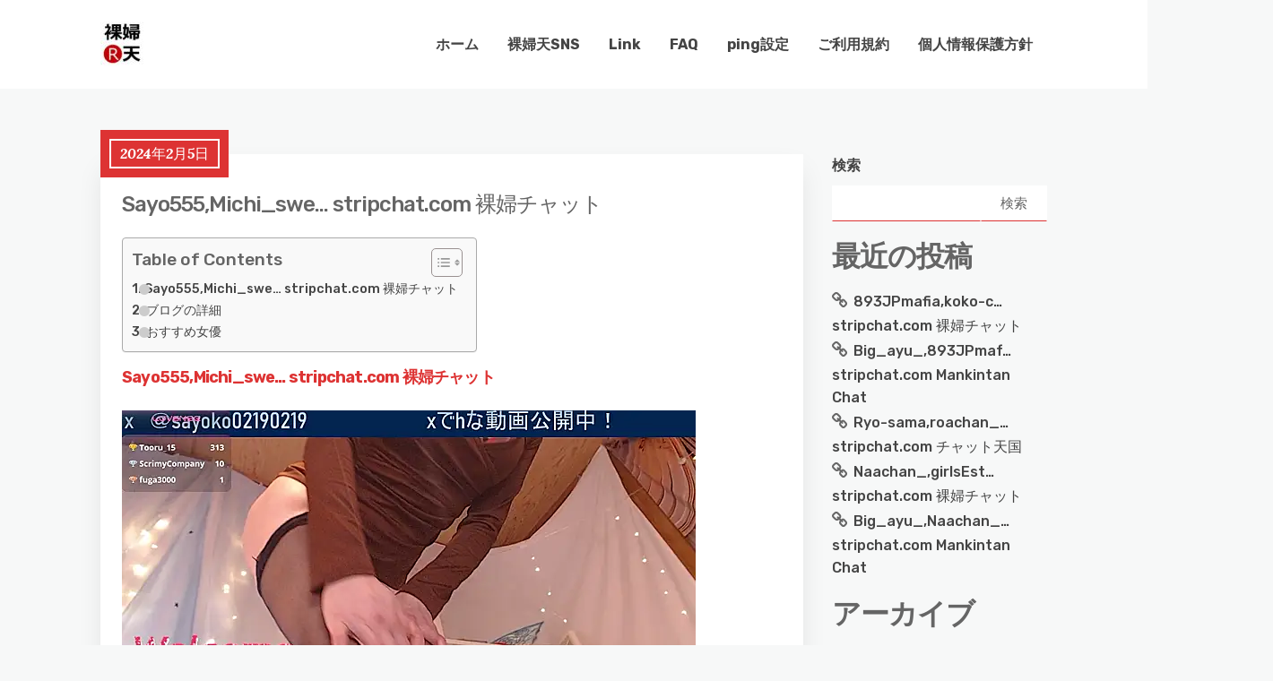

--- FILE ---
content_type: text/html; charset=UTF-8
request_url: https://www.rafuten.com/sayo555michi_swe-stripchat-com-%E8%A3%B8%E5%A9%A6%E3%83%81%E3%83%A3%E3%83%83%E3%83%88/
body_size: 15382
content:
<!DOCTYPE html>
<html dir="ltr" lang="ja" prefix="og: https://ogp.me/ns#">
	<head>
		<meta charset="UTF-8" />

		<!-- Mobile Specific Data -->
		<meta name="viewport" content="width=device-width, initial-scale=1.0">
		<meta http-equiv="X-UA-Compatible" content="ie=edge">
		<title>Sayo555,Michi_swe… stripchat.com 裸婦チャット - 裸婦天一番</title>

		<!-- All in One SEO 4.9.3 - aioseo.com -->
	<meta name="description" content="The post Sayo555,Michi_swe… stripchat.com first appeared on 裸婦チャット." />
	<meta name="robots" content="max-image-preview:large" />
	<meta name="author" content="admin"/>
	<link rel="canonical" href="https://www.rafuten.com/sayo555michi_swe-stripchat-com-%e8%a3%b8%e5%a9%a6%e3%83%81%e3%83%a3%e3%83%83%e3%83%88/" />
	<meta name="generator" content="All in One SEO (AIOSEO) 4.9.3" />

		<!-- Google tag (gtag.js) -->
<script async src="https://www.googletagmanager.com/gtag/js?id=G-J5G7K7RHVW"></script>
<script>
window.dataLayer = window.dataLayer || [];
function gtag(){dataLayer.push(arguments);}
gtag('js', new Date());
gtag('config', 'G-J5G7K7RHVW');
</script>
		<meta property="og:locale" content="ja_JP" />
		<meta property="og:site_name" content="裸婦天一番 - 裸婦な天国" />
		<meta property="og:type" content="article" />
		<meta property="og:title" content="Sayo555,Michi_swe… stripchat.com 裸婦チャット - 裸婦天一番" />
		<meta property="og:description" content="The post Sayo555,Michi_swe… stripchat.com first appeared on 裸婦チャット." />
		<meta property="og:url" content="https://www.rafuten.com/sayo555michi_swe-stripchat-com-%e8%a3%b8%e5%a9%a6%e3%83%81%e3%83%a3%e3%83%83%e3%83%88/" />
		<meta property="og:image" content="https://www.rafuten.com/wp-content/uploads/2023/02/rafuten_logo80x80-e1675733624972.jpg" />
		<meta property="og:image:secure_url" content="https://www.rafuten.com/wp-content/uploads/2023/02/rafuten_logo80x80-e1675733624972.jpg" />
		<meta property="article:published_time" content="2024-02-06T01:03:06+00:00" />
		<meta property="article:modified_time" content="2024-02-06T01:03:06+00:00" />
		<meta name="twitter:card" content="summary_large_image" />
		<meta name="twitter:title" content="Sayo555,Michi_swe… stripchat.com 裸婦チャット - 裸婦天一番" />
		<meta name="twitter:description" content="The post Sayo555,Michi_swe… stripchat.com first appeared on 裸婦チャット." />
		<meta name="twitter:image" content="https://www.rafuten.com/wp-content/uploads/2023/02/rafuten_logo80x80-e1675733624972.jpg" />
		<script type="application/ld+json" class="aioseo-schema">
			{"@context":"https:\/\/schema.org","@graph":[{"@type":"BlogPosting","@id":"https:\/\/www.rafuten.com\/sayo555michi_swe-stripchat-com-%e8%a3%b8%e5%a9%a6%e3%83%81%e3%83%a3%e3%83%83%e3%83%88\/#blogposting","name":"Sayo555,Michi_swe\u2026 stripchat.com \u88f8\u5a66\u30c1\u30e3\u30c3\u30c8 - \u88f8\u5a66\u5929\u4e00\u756a","headline":"Sayo555,Michi_swe\u2026 stripchat.com \u88f8\u5a66\u30c1\u30e3\u30c3\u30c8","author":{"@id":"https:\/\/www.rafuten.com\/author\/admin\/#author"},"publisher":{"@id":"https:\/\/www.rafuten.com\/#organization"},"image":{"@type":"ImageObject","url":"\/\/img.rafuten.com\/stripchat1\/10749\/107491706.jpg","@id":"https:\/\/www.rafuten.com\/sayo555michi_swe-stripchat-com-%e8%a3%b8%e5%a9%a6%e3%83%81%e3%83%a3%e3%83%83%e3%83%88\/#articleImage"},"datePublished":"2024-02-05T17:03:06-08:00","dateModified":"2024-02-05T17:03:06-08:00","inLanguage":"ja","mainEntityOfPage":{"@id":"https:\/\/www.rafuten.com\/sayo555michi_swe-stripchat-com-%e8%a3%b8%e5%a9%a6%e3%83%81%e3%83%a3%e3%83%83%e3%83%88\/#webpage"},"isPartOf":{"@id":"https:\/\/www.rafuten.com\/sayo555michi_swe-stripchat-com-%e8%a3%b8%e5%a9%a6%e3%83%81%e3%83%a3%e3%83%83%e3%83%88\/#webpage"},"articleSection":"\u30a8\u30ed\u30b0, \u88f8\u5a66\u30c1\u30e3\u30c3\u30c8"},{"@type":"BreadcrumbList","@id":"https:\/\/www.rafuten.com\/sayo555michi_swe-stripchat-com-%e8%a3%b8%e5%a9%a6%e3%83%81%e3%83%a3%e3%83%83%e3%83%88\/#breadcrumblist","itemListElement":[{"@type":"ListItem","@id":"https:\/\/www.rafuten.com#listItem","position":1,"name":"\u5bb6","item":"https:\/\/www.rafuten.com","nextItem":{"@type":"ListItem","@id":"https:\/\/www.rafuten.com\/category\/%e3%82%a8%e3%83%ad%e3%82%b0\/#listItem","name":"\u30a8\u30ed\u30b0"}},{"@type":"ListItem","@id":"https:\/\/www.rafuten.com\/category\/%e3%82%a8%e3%83%ad%e3%82%b0\/#listItem","position":2,"name":"\u30a8\u30ed\u30b0","item":"https:\/\/www.rafuten.com\/category\/%e3%82%a8%e3%83%ad%e3%82%b0\/","nextItem":{"@type":"ListItem","@id":"https:\/\/www.rafuten.com\/sayo555michi_swe-stripchat-com-%e8%a3%b8%e5%a9%a6%e3%83%81%e3%83%a3%e3%83%83%e3%83%88\/#listItem","name":"Sayo555,Michi_swe\u2026 stripchat.com \u88f8\u5a66\u30c1\u30e3\u30c3\u30c8"},"previousItem":{"@type":"ListItem","@id":"https:\/\/www.rafuten.com#listItem","name":"\u5bb6"}},{"@type":"ListItem","@id":"https:\/\/www.rafuten.com\/sayo555michi_swe-stripchat-com-%e8%a3%b8%e5%a9%a6%e3%83%81%e3%83%a3%e3%83%83%e3%83%88\/#listItem","position":3,"name":"Sayo555,Michi_swe\u2026 stripchat.com \u88f8\u5a66\u30c1\u30e3\u30c3\u30c8","previousItem":{"@type":"ListItem","@id":"https:\/\/www.rafuten.com\/category\/%e3%82%a8%e3%83%ad%e3%82%b0\/#listItem","name":"\u30a8\u30ed\u30b0"}}]},{"@type":"Organization","@id":"https:\/\/www.rafuten.com\/#organization","name":"\u88f8\u5a66\u5929\u4e00\u756a","description":"\u88f8\u5a66\u306a\u5929\u56fd","url":"https:\/\/www.rafuten.com\/","logo":{"@type":"ImageObject","url":"https:\/\/www.rafuten.com\/wp-content\/uploads\/2023\/02\/rafuten_logo80x80-e1675733624972.jpg","@id":"https:\/\/www.rafuten.com\/sayo555michi_swe-stripchat-com-%e8%a3%b8%e5%a9%a6%e3%83%81%e3%83%a3%e3%83%83%e3%83%88\/#organizationLogo","width":50,"height":50},"image":{"@id":"https:\/\/www.rafuten.com\/sayo555michi_swe-stripchat-com-%e8%a3%b8%e5%a9%a6%e3%83%81%e3%83%a3%e3%83%83%e3%83%88\/#organizationLogo"}},{"@type":"Person","@id":"https:\/\/www.rafuten.com\/author\/admin\/#author","url":"https:\/\/www.rafuten.com\/author\/admin\/","name":"admin","image":{"@type":"ImageObject","@id":"https:\/\/www.rafuten.com\/sayo555michi_swe-stripchat-com-%e8%a3%b8%e5%a9%a6%e3%83%81%e3%83%a3%e3%83%83%e3%83%88\/#authorImage","url":"https:\/\/secure.gravatar.com\/avatar\/33aa1bbd318dc1102376101ee87d001e72444234af61fb96ac69ac2283daf2e6?s=96&d=mm&r=g","width":96,"height":96,"caption":"admin"}},{"@type":"WebPage","@id":"https:\/\/www.rafuten.com\/sayo555michi_swe-stripchat-com-%e8%a3%b8%e5%a9%a6%e3%83%81%e3%83%a3%e3%83%83%e3%83%88\/#webpage","url":"https:\/\/www.rafuten.com\/sayo555michi_swe-stripchat-com-%e8%a3%b8%e5%a9%a6%e3%83%81%e3%83%a3%e3%83%83%e3%83%88\/","name":"Sayo555,Michi_swe\u2026 stripchat.com \u88f8\u5a66\u30c1\u30e3\u30c3\u30c8 - \u88f8\u5a66\u5929\u4e00\u756a","description":"The post Sayo555,Michi_swe\u2026 stripchat.com first appeared on \u88f8\u5a66\u30c1\u30e3\u30c3\u30c8.","inLanguage":"ja","isPartOf":{"@id":"https:\/\/www.rafuten.com\/#website"},"breadcrumb":{"@id":"https:\/\/www.rafuten.com\/sayo555michi_swe-stripchat-com-%e8%a3%b8%e5%a9%a6%e3%83%81%e3%83%a3%e3%83%83%e3%83%88\/#breadcrumblist"},"author":{"@id":"https:\/\/www.rafuten.com\/author\/admin\/#author"},"creator":{"@id":"https:\/\/www.rafuten.com\/author\/admin\/#author"},"datePublished":"2024-02-05T17:03:06-08:00","dateModified":"2024-02-05T17:03:06-08:00"},{"@type":"WebSite","@id":"https:\/\/www.rafuten.com\/#website","url":"https:\/\/www.rafuten.com\/","name":"\u88f8\u5a66\u5929\u4e00\u756a","description":"\u88f8\u5a66\u306a\u5929\u56fd","inLanguage":"ja","publisher":{"@id":"https:\/\/www.rafuten.com\/#organization"}}]}
		</script>
		<!-- All in One SEO -->

<link rel='dns-prefetch' href='//fonts.googleapis.com' />
<link rel="alternate" type="application/rss+xml" title="裸婦天一番 &raquo; フィード" href="https://www.rafuten.com/feed/" />
<link rel="alternate" type="application/rss+xml" title="裸婦天一番 &raquo; コメントフィード" href="https://www.rafuten.com/comments/feed/" />
<link rel="alternate" title="oEmbed (JSON)" type="application/json+oembed" href="https://www.rafuten.com/wp-json/oembed/1.0/embed?url=https%3A%2F%2Fwww.rafuten.com%2Fsayo555michi_swe-stripchat-com-%25e8%25a3%25b8%25e5%25a9%25a6%25e3%2583%2581%25e3%2583%25a3%25e3%2583%2583%25e3%2583%2588%2F" />
<link rel="alternate" title="oEmbed (XML)" type="text/xml+oembed" href="https://www.rafuten.com/wp-json/oembed/1.0/embed?url=https%3A%2F%2Fwww.rafuten.com%2Fsayo555michi_swe-stripchat-com-%25e8%25a3%25b8%25e5%25a9%25a6%25e3%2583%2581%25e3%2583%25a3%25e3%2583%2583%25e3%2583%2588%2F&#038;format=xml" />
<style id='wp-img-auto-sizes-contain-inline-css' type='text/css'>
img:is([sizes=auto i],[sizes^="auto," i]){contain-intrinsic-size:3000px 1500px}
/*# sourceURL=wp-img-auto-sizes-contain-inline-css */
</style>
<style id='wp-block-library-inline-css' type='text/css'>
:root{--wp-block-synced-color:#7a00df;--wp-block-synced-color--rgb:122,0,223;--wp-bound-block-color:var(--wp-block-synced-color);--wp-editor-canvas-background:#ddd;--wp-admin-theme-color:#007cba;--wp-admin-theme-color--rgb:0,124,186;--wp-admin-theme-color-darker-10:#006ba1;--wp-admin-theme-color-darker-10--rgb:0,107,160.5;--wp-admin-theme-color-darker-20:#005a87;--wp-admin-theme-color-darker-20--rgb:0,90,135;--wp-admin-border-width-focus:2px}@media (min-resolution:192dpi){:root{--wp-admin-border-width-focus:1.5px}}.wp-element-button{cursor:pointer}:root .has-very-light-gray-background-color{background-color:#eee}:root .has-very-dark-gray-background-color{background-color:#313131}:root .has-very-light-gray-color{color:#eee}:root .has-very-dark-gray-color{color:#313131}:root .has-vivid-green-cyan-to-vivid-cyan-blue-gradient-background{background:linear-gradient(135deg,#00d084,#0693e3)}:root .has-purple-crush-gradient-background{background:linear-gradient(135deg,#34e2e4,#4721fb 50%,#ab1dfe)}:root .has-hazy-dawn-gradient-background{background:linear-gradient(135deg,#faaca8,#dad0ec)}:root .has-subdued-olive-gradient-background{background:linear-gradient(135deg,#fafae1,#67a671)}:root .has-atomic-cream-gradient-background{background:linear-gradient(135deg,#fdd79a,#004a59)}:root .has-nightshade-gradient-background{background:linear-gradient(135deg,#330968,#31cdcf)}:root .has-midnight-gradient-background{background:linear-gradient(135deg,#020381,#2874fc)}:root{--wp--preset--font-size--normal:16px;--wp--preset--font-size--huge:42px}.has-regular-font-size{font-size:1em}.has-larger-font-size{font-size:2.625em}.has-normal-font-size{font-size:var(--wp--preset--font-size--normal)}.has-huge-font-size{font-size:var(--wp--preset--font-size--huge)}.has-text-align-center{text-align:center}.has-text-align-left{text-align:left}.has-text-align-right{text-align:right}.has-fit-text{white-space:nowrap!important}#end-resizable-editor-section{display:none}.aligncenter{clear:both}.items-justified-left{justify-content:flex-start}.items-justified-center{justify-content:center}.items-justified-right{justify-content:flex-end}.items-justified-space-between{justify-content:space-between}.screen-reader-text{border:0;clip-path:inset(50%);height:1px;margin:-1px;overflow:hidden;padding:0;position:absolute;width:1px;word-wrap:normal!important}.screen-reader-text:focus{background-color:#ddd;clip-path:none;color:#444;display:block;font-size:1em;height:auto;left:5px;line-height:normal;padding:15px 23px 14px;text-decoration:none;top:5px;width:auto;z-index:100000}html :where(.has-border-color){border-style:solid}html :where([style*=border-top-color]){border-top-style:solid}html :where([style*=border-right-color]){border-right-style:solid}html :where([style*=border-bottom-color]){border-bottom-style:solid}html :where([style*=border-left-color]){border-left-style:solid}html :where([style*=border-width]){border-style:solid}html :where([style*=border-top-width]){border-top-style:solid}html :where([style*=border-right-width]){border-right-style:solid}html :where([style*=border-bottom-width]){border-bottom-style:solid}html :where([style*=border-left-width]){border-left-style:solid}html :where(img[class*=wp-image-]){height:auto;max-width:100%}:where(figure){margin:0 0 1em}html :where(.is-position-sticky){--wp-admin--admin-bar--position-offset:var(--wp-admin--admin-bar--height,0px)}@media screen and (max-width:600px){html :where(.is-position-sticky){--wp-admin--admin-bar--position-offset:0px}}

/*# sourceURL=wp-block-library-inline-css */
</style><style id='wp-block-archives-inline-css' type='text/css'>
.wp-block-archives{box-sizing:border-box}.wp-block-archives-dropdown label{display:block}
/*# sourceURL=https://www.rafuten.com/wp-includes/blocks/archives/style.min.css */
</style>
<style id='wp-block-categories-inline-css' type='text/css'>
.wp-block-categories{box-sizing:border-box}.wp-block-categories.alignleft{margin-right:2em}.wp-block-categories.alignright{margin-left:2em}.wp-block-categories.wp-block-categories-dropdown.aligncenter{text-align:center}.wp-block-categories .wp-block-categories__label{display:block;width:100%}
/*# sourceURL=https://www.rafuten.com/wp-includes/blocks/categories/style.min.css */
</style>
<style id='wp-block-heading-inline-css' type='text/css'>
h1:where(.wp-block-heading).has-background,h2:where(.wp-block-heading).has-background,h3:where(.wp-block-heading).has-background,h4:where(.wp-block-heading).has-background,h5:where(.wp-block-heading).has-background,h6:where(.wp-block-heading).has-background{padding:1.25em 2.375em}h1.has-text-align-left[style*=writing-mode]:where([style*=vertical-lr]),h1.has-text-align-right[style*=writing-mode]:where([style*=vertical-rl]),h2.has-text-align-left[style*=writing-mode]:where([style*=vertical-lr]),h2.has-text-align-right[style*=writing-mode]:where([style*=vertical-rl]),h3.has-text-align-left[style*=writing-mode]:where([style*=vertical-lr]),h3.has-text-align-right[style*=writing-mode]:where([style*=vertical-rl]),h4.has-text-align-left[style*=writing-mode]:where([style*=vertical-lr]),h4.has-text-align-right[style*=writing-mode]:where([style*=vertical-rl]),h5.has-text-align-left[style*=writing-mode]:where([style*=vertical-lr]),h5.has-text-align-right[style*=writing-mode]:where([style*=vertical-rl]),h6.has-text-align-left[style*=writing-mode]:where([style*=vertical-lr]),h6.has-text-align-right[style*=writing-mode]:where([style*=vertical-rl]){rotate:180deg}
/*# sourceURL=https://www.rafuten.com/wp-includes/blocks/heading/style.min.css */
</style>
<style id='wp-block-latest-posts-inline-css' type='text/css'>
.wp-block-latest-posts{box-sizing:border-box}.wp-block-latest-posts.alignleft{margin-right:2em}.wp-block-latest-posts.alignright{margin-left:2em}.wp-block-latest-posts.wp-block-latest-posts__list{list-style:none}.wp-block-latest-posts.wp-block-latest-posts__list li{clear:both;overflow-wrap:break-word}.wp-block-latest-posts.is-grid{display:flex;flex-wrap:wrap}.wp-block-latest-posts.is-grid li{margin:0 1.25em 1.25em 0;width:100%}@media (min-width:600px){.wp-block-latest-posts.columns-2 li{width:calc(50% - .625em)}.wp-block-latest-posts.columns-2 li:nth-child(2n){margin-right:0}.wp-block-latest-posts.columns-3 li{width:calc(33.33333% - .83333em)}.wp-block-latest-posts.columns-3 li:nth-child(3n){margin-right:0}.wp-block-latest-posts.columns-4 li{width:calc(25% - .9375em)}.wp-block-latest-posts.columns-4 li:nth-child(4n){margin-right:0}.wp-block-latest-posts.columns-5 li{width:calc(20% - 1em)}.wp-block-latest-posts.columns-5 li:nth-child(5n){margin-right:0}.wp-block-latest-posts.columns-6 li{width:calc(16.66667% - 1.04167em)}.wp-block-latest-posts.columns-6 li:nth-child(6n){margin-right:0}}:root :where(.wp-block-latest-posts.is-grid){padding:0}:root :where(.wp-block-latest-posts.wp-block-latest-posts__list){padding-left:0}.wp-block-latest-posts__post-author,.wp-block-latest-posts__post-date{display:block;font-size:.8125em}.wp-block-latest-posts__post-excerpt,.wp-block-latest-posts__post-full-content{margin-bottom:1em;margin-top:.5em}.wp-block-latest-posts__featured-image a{display:inline-block}.wp-block-latest-posts__featured-image img{height:auto;max-width:100%;width:auto}.wp-block-latest-posts__featured-image.alignleft{float:left;margin-right:1em}.wp-block-latest-posts__featured-image.alignright{float:right;margin-left:1em}.wp-block-latest-posts__featured-image.aligncenter{margin-bottom:1em;text-align:center}
/*# sourceURL=https://www.rafuten.com/wp-includes/blocks/latest-posts/style.min.css */
</style>
<style id='wp-block-search-inline-css' type='text/css'>
.wp-block-search__button{margin-left:10px;word-break:normal}.wp-block-search__button.has-icon{line-height:0}.wp-block-search__button svg{height:1.25em;min-height:24px;min-width:24px;width:1.25em;fill:currentColor;vertical-align:text-bottom}:where(.wp-block-search__button){border:1px solid #ccc;padding:6px 10px}.wp-block-search__inside-wrapper{display:flex;flex:auto;flex-wrap:nowrap;max-width:100%}.wp-block-search__label{width:100%}.wp-block-search.wp-block-search__button-only .wp-block-search__button{box-sizing:border-box;display:flex;flex-shrink:0;justify-content:center;margin-left:0;max-width:100%}.wp-block-search.wp-block-search__button-only .wp-block-search__inside-wrapper{min-width:0!important;transition-property:width}.wp-block-search.wp-block-search__button-only .wp-block-search__input{flex-basis:100%;transition-duration:.3s}.wp-block-search.wp-block-search__button-only.wp-block-search__searchfield-hidden,.wp-block-search.wp-block-search__button-only.wp-block-search__searchfield-hidden .wp-block-search__inside-wrapper{overflow:hidden}.wp-block-search.wp-block-search__button-only.wp-block-search__searchfield-hidden .wp-block-search__input{border-left-width:0!important;border-right-width:0!important;flex-basis:0;flex-grow:0;margin:0;min-width:0!important;padding-left:0!important;padding-right:0!important;width:0!important}:where(.wp-block-search__input){appearance:none;border:1px solid #949494;flex-grow:1;font-family:inherit;font-size:inherit;font-style:inherit;font-weight:inherit;letter-spacing:inherit;line-height:inherit;margin-left:0;margin-right:0;min-width:3rem;padding:8px;text-decoration:unset!important;text-transform:inherit}:where(.wp-block-search__button-inside .wp-block-search__inside-wrapper){background-color:#fff;border:1px solid #949494;box-sizing:border-box;padding:4px}:where(.wp-block-search__button-inside .wp-block-search__inside-wrapper) .wp-block-search__input{border:none;border-radius:0;padding:0 4px}:where(.wp-block-search__button-inside .wp-block-search__inside-wrapper) .wp-block-search__input:focus{outline:none}:where(.wp-block-search__button-inside .wp-block-search__inside-wrapper) :where(.wp-block-search__button){padding:4px 8px}.wp-block-search.aligncenter .wp-block-search__inside-wrapper{margin:auto}.wp-block[data-align=right] .wp-block-search.wp-block-search__button-only .wp-block-search__inside-wrapper{float:right}
/*# sourceURL=https://www.rafuten.com/wp-includes/blocks/search/style.min.css */
</style>
<style id='wp-block-tag-cloud-inline-css' type='text/css'>
.wp-block-tag-cloud{box-sizing:border-box}.wp-block-tag-cloud.aligncenter{justify-content:center;text-align:center}.wp-block-tag-cloud a{display:inline-block;margin-right:5px}.wp-block-tag-cloud span{display:inline-block;margin-left:5px;text-decoration:none}:root :where(.wp-block-tag-cloud.is-style-outline){display:flex;flex-wrap:wrap;gap:1ch}:root :where(.wp-block-tag-cloud.is-style-outline a){border:1px solid;font-size:unset!important;margin-right:0;padding:1ch 2ch;text-decoration:none!important}
/*# sourceURL=https://www.rafuten.com/wp-includes/blocks/tag-cloud/style.min.css */
</style>
<style id='wp-block-group-inline-css' type='text/css'>
.wp-block-group{box-sizing:border-box}:where(.wp-block-group.wp-block-group-is-layout-constrained){position:relative}
/*# sourceURL=https://www.rafuten.com/wp-includes/blocks/group/style.min.css */
</style>
<style id='global-styles-inline-css' type='text/css'>
:root{--wp--preset--aspect-ratio--square: 1;--wp--preset--aspect-ratio--4-3: 4/3;--wp--preset--aspect-ratio--3-4: 3/4;--wp--preset--aspect-ratio--3-2: 3/2;--wp--preset--aspect-ratio--2-3: 2/3;--wp--preset--aspect-ratio--16-9: 16/9;--wp--preset--aspect-ratio--9-16: 9/16;--wp--preset--color--black: #000000;--wp--preset--color--cyan-bluish-gray: #abb8c3;--wp--preset--color--white: #ffffff;--wp--preset--color--pale-pink: #f78da7;--wp--preset--color--vivid-red: #cf2e2e;--wp--preset--color--luminous-vivid-orange: #ff6900;--wp--preset--color--luminous-vivid-amber: #fcb900;--wp--preset--color--light-green-cyan: #7bdcb5;--wp--preset--color--vivid-green-cyan: #00d084;--wp--preset--color--pale-cyan-blue: #8ed1fc;--wp--preset--color--vivid-cyan-blue: #0693e3;--wp--preset--color--vivid-purple: #9b51e0;--wp--preset--gradient--vivid-cyan-blue-to-vivid-purple: linear-gradient(135deg,rgb(6,147,227) 0%,rgb(155,81,224) 100%);--wp--preset--gradient--light-green-cyan-to-vivid-green-cyan: linear-gradient(135deg,rgb(122,220,180) 0%,rgb(0,208,130) 100%);--wp--preset--gradient--luminous-vivid-amber-to-luminous-vivid-orange: linear-gradient(135deg,rgb(252,185,0) 0%,rgb(255,105,0) 100%);--wp--preset--gradient--luminous-vivid-orange-to-vivid-red: linear-gradient(135deg,rgb(255,105,0) 0%,rgb(207,46,46) 100%);--wp--preset--gradient--very-light-gray-to-cyan-bluish-gray: linear-gradient(135deg,rgb(238,238,238) 0%,rgb(169,184,195) 100%);--wp--preset--gradient--cool-to-warm-spectrum: linear-gradient(135deg,rgb(74,234,220) 0%,rgb(151,120,209) 20%,rgb(207,42,186) 40%,rgb(238,44,130) 60%,rgb(251,105,98) 80%,rgb(254,248,76) 100%);--wp--preset--gradient--blush-light-purple: linear-gradient(135deg,rgb(255,206,236) 0%,rgb(152,150,240) 100%);--wp--preset--gradient--blush-bordeaux: linear-gradient(135deg,rgb(254,205,165) 0%,rgb(254,45,45) 50%,rgb(107,0,62) 100%);--wp--preset--gradient--luminous-dusk: linear-gradient(135deg,rgb(255,203,112) 0%,rgb(199,81,192) 50%,rgb(65,88,208) 100%);--wp--preset--gradient--pale-ocean: linear-gradient(135deg,rgb(255,245,203) 0%,rgb(182,227,212) 50%,rgb(51,167,181) 100%);--wp--preset--gradient--electric-grass: linear-gradient(135deg,rgb(202,248,128) 0%,rgb(113,206,126) 100%);--wp--preset--gradient--midnight: linear-gradient(135deg,rgb(2,3,129) 0%,rgb(40,116,252) 100%);--wp--preset--font-size--small: 13px;--wp--preset--font-size--medium: 20px;--wp--preset--font-size--large: 36px;--wp--preset--font-size--x-large: 42px;--wp--preset--spacing--20: 0.44rem;--wp--preset--spacing--30: 0.67rem;--wp--preset--spacing--40: 1rem;--wp--preset--spacing--50: 1.5rem;--wp--preset--spacing--60: 2.25rem;--wp--preset--spacing--70: 3.38rem;--wp--preset--spacing--80: 5.06rem;--wp--preset--shadow--natural: 6px 6px 9px rgba(0, 0, 0, 0.2);--wp--preset--shadow--deep: 12px 12px 50px rgba(0, 0, 0, 0.4);--wp--preset--shadow--sharp: 6px 6px 0px rgba(0, 0, 0, 0.2);--wp--preset--shadow--outlined: 6px 6px 0px -3px rgb(255, 255, 255), 6px 6px rgb(0, 0, 0);--wp--preset--shadow--crisp: 6px 6px 0px rgb(0, 0, 0);}:where(.is-layout-flex){gap: 0.5em;}:where(.is-layout-grid){gap: 0.5em;}body .is-layout-flex{display: flex;}.is-layout-flex{flex-wrap: wrap;align-items: center;}.is-layout-flex > :is(*, div){margin: 0;}body .is-layout-grid{display: grid;}.is-layout-grid > :is(*, div){margin: 0;}:where(.wp-block-columns.is-layout-flex){gap: 2em;}:where(.wp-block-columns.is-layout-grid){gap: 2em;}:where(.wp-block-post-template.is-layout-flex){gap: 1.25em;}:where(.wp-block-post-template.is-layout-grid){gap: 1.25em;}.has-black-color{color: var(--wp--preset--color--black) !important;}.has-cyan-bluish-gray-color{color: var(--wp--preset--color--cyan-bluish-gray) !important;}.has-white-color{color: var(--wp--preset--color--white) !important;}.has-pale-pink-color{color: var(--wp--preset--color--pale-pink) !important;}.has-vivid-red-color{color: var(--wp--preset--color--vivid-red) !important;}.has-luminous-vivid-orange-color{color: var(--wp--preset--color--luminous-vivid-orange) !important;}.has-luminous-vivid-amber-color{color: var(--wp--preset--color--luminous-vivid-amber) !important;}.has-light-green-cyan-color{color: var(--wp--preset--color--light-green-cyan) !important;}.has-vivid-green-cyan-color{color: var(--wp--preset--color--vivid-green-cyan) !important;}.has-pale-cyan-blue-color{color: var(--wp--preset--color--pale-cyan-blue) !important;}.has-vivid-cyan-blue-color{color: var(--wp--preset--color--vivid-cyan-blue) !important;}.has-vivid-purple-color{color: var(--wp--preset--color--vivid-purple) !important;}.has-black-background-color{background-color: var(--wp--preset--color--black) !important;}.has-cyan-bluish-gray-background-color{background-color: var(--wp--preset--color--cyan-bluish-gray) !important;}.has-white-background-color{background-color: var(--wp--preset--color--white) !important;}.has-pale-pink-background-color{background-color: var(--wp--preset--color--pale-pink) !important;}.has-vivid-red-background-color{background-color: var(--wp--preset--color--vivid-red) !important;}.has-luminous-vivid-orange-background-color{background-color: var(--wp--preset--color--luminous-vivid-orange) !important;}.has-luminous-vivid-amber-background-color{background-color: var(--wp--preset--color--luminous-vivid-amber) !important;}.has-light-green-cyan-background-color{background-color: var(--wp--preset--color--light-green-cyan) !important;}.has-vivid-green-cyan-background-color{background-color: var(--wp--preset--color--vivid-green-cyan) !important;}.has-pale-cyan-blue-background-color{background-color: var(--wp--preset--color--pale-cyan-blue) !important;}.has-vivid-cyan-blue-background-color{background-color: var(--wp--preset--color--vivid-cyan-blue) !important;}.has-vivid-purple-background-color{background-color: var(--wp--preset--color--vivid-purple) !important;}.has-black-border-color{border-color: var(--wp--preset--color--black) !important;}.has-cyan-bluish-gray-border-color{border-color: var(--wp--preset--color--cyan-bluish-gray) !important;}.has-white-border-color{border-color: var(--wp--preset--color--white) !important;}.has-pale-pink-border-color{border-color: var(--wp--preset--color--pale-pink) !important;}.has-vivid-red-border-color{border-color: var(--wp--preset--color--vivid-red) !important;}.has-luminous-vivid-orange-border-color{border-color: var(--wp--preset--color--luminous-vivid-orange) !important;}.has-luminous-vivid-amber-border-color{border-color: var(--wp--preset--color--luminous-vivid-amber) !important;}.has-light-green-cyan-border-color{border-color: var(--wp--preset--color--light-green-cyan) !important;}.has-vivid-green-cyan-border-color{border-color: var(--wp--preset--color--vivid-green-cyan) !important;}.has-pale-cyan-blue-border-color{border-color: var(--wp--preset--color--pale-cyan-blue) !important;}.has-vivid-cyan-blue-border-color{border-color: var(--wp--preset--color--vivid-cyan-blue) !important;}.has-vivid-purple-border-color{border-color: var(--wp--preset--color--vivid-purple) !important;}.has-vivid-cyan-blue-to-vivid-purple-gradient-background{background: var(--wp--preset--gradient--vivid-cyan-blue-to-vivid-purple) !important;}.has-light-green-cyan-to-vivid-green-cyan-gradient-background{background: var(--wp--preset--gradient--light-green-cyan-to-vivid-green-cyan) !important;}.has-luminous-vivid-amber-to-luminous-vivid-orange-gradient-background{background: var(--wp--preset--gradient--luminous-vivid-amber-to-luminous-vivid-orange) !important;}.has-luminous-vivid-orange-to-vivid-red-gradient-background{background: var(--wp--preset--gradient--luminous-vivid-orange-to-vivid-red) !important;}.has-very-light-gray-to-cyan-bluish-gray-gradient-background{background: var(--wp--preset--gradient--very-light-gray-to-cyan-bluish-gray) !important;}.has-cool-to-warm-spectrum-gradient-background{background: var(--wp--preset--gradient--cool-to-warm-spectrum) !important;}.has-blush-light-purple-gradient-background{background: var(--wp--preset--gradient--blush-light-purple) !important;}.has-blush-bordeaux-gradient-background{background: var(--wp--preset--gradient--blush-bordeaux) !important;}.has-luminous-dusk-gradient-background{background: var(--wp--preset--gradient--luminous-dusk) !important;}.has-pale-ocean-gradient-background{background: var(--wp--preset--gradient--pale-ocean) !important;}.has-electric-grass-gradient-background{background: var(--wp--preset--gradient--electric-grass) !important;}.has-midnight-gradient-background{background: var(--wp--preset--gradient--midnight) !important;}.has-small-font-size{font-size: var(--wp--preset--font-size--small) !important;}.has-medium-font-size{font-size: var(--wp--preset--font-size--medium) !important;}.has-large-font-size{font-size: var(--wp--preset--font-size--large) !important;}.has-x-large-font-size{font-size: var(--wp--preset--font-size--x-large) !important;}
/*# sourceURL=global-styles-inline-css */
</style>

<style id='classic-theme-styles-inline-css' type='text/css'>
/*! This file is auto-generated */
.wp-block-button__link{color:#fff;background-color:#32373c;border-radius:9999px;box-shadow:none;text-decoration:none;padding:calc(.667em + 2px) calc(1.333em + 2px);font-size:1.125em}.wp-block-file__button{background:#32373c;color:#fff;text-decoration:none}
/*# sourceURL=/wp-includes/css/classic-themes.min.css */
</style>
<link rel='stylesheet' id='ez-toc-css' href='https://www.rafuten.com/wp-content/plugins/easy-table-of-contents/assets/css/screen.min.css?ver=2.0.80' type='text/css' media='all' />
<style id='ez-toc-inline-css' type='text/css'>
div#ez-toc-container .ez-toc-title {font-size: 120%;}div#ez-toc-container .ez-toc-title {font-weight: 500;}div#ez-toc-container ul li , div#ez-toc-container ul li a {font-size: 95%;}div#ez-toc-container ul li , div#ez-toc-container ul li a {font-weight: 500;}div#ez-toc-container nav ul ul li {font-size: 90%;}.ez-toc-box-title {font-weight: bold; margin-bottom: 10px; text-align: center; text-transform: uppercase; letter-spacing: 1px; color: #666; padding-bottom: 5px;position:absolute;top:-4%;left:5%;background-color: inherit;transition: top 0.3s ease;}.ez-toc-box-title.toc-closed {top:-25%;}
.ez-toc-container-direction {direction: ltr;}.ez-toc-counter ul{counter-reset: item ;}.ez-toc-counter nav ul li a::before {content: counters(item, '.', decimal) '. ';display: inline-block;counter-increment: item;flex-grow: 0;flex-shrink: 0;margin-right: .2em; float: left; }.ez-toc-widget-direction {direction: ltr;}.ez-toc-widget-container ul{counter-reset: item ;}.ez-toc-widget-container nav ul li a::before {content: counters(item, '.', decimal) '. ';display: inline-block;counter-increment: item;flex-grow: 0;flex-shrink: 0;margin-right: .2em; float: left; }
/*# sourceURL=ez-toc-inline-css */
</style>
<link rel='stylesheet' id='minimalist-blog-gfonts-css' href='https://fonts.googleapis.com/css?family=Lora%3A700i%7CRubik%3A400%2C500%2C700&#038;subset=cyrillic-ext%2Ccyrillic%2Cvietnamese%2Clatin-ext%2Clatin&#038;ver=1.0.0' type='text/css' media='all' />
<link rel='stylesheet' id='minimalist-blog-fontawesome-css' href='https://www.rafuten.com/wp-content/themes/minimalist-blog/assets/css/font-awesome.min.css?ver=1.0.0' type='text/css' media='all' />
<link rel='stylesheet' id='minimalist-blog-normalize-css' href='https://www.rafuten.com/wp-content/themes/minimalist-blog/assets/css/normalize.css?ver=1.0.0' type='text/css' media='all' />
<link rel='stylesheet' id='minimalist-blog-skeleton-css' href='https://www.rafuten.com/wp-content/themes/minimalist-blog/assets/css/skeleton.css?ver=1.0.0' type='text/css' media='all' />
<link rel='stylesheet' id='minimalist-blog-main-style-css' href='https://www.rafuten.com/wp-content/themes/minimalist-blog/assets/css/main.css?ver=1.6' type='text/css' media='all' />
<link rel='stylesheet' id='minimalist-blog-style-css-css' href='https://www.rafuten.com/wp-content/themes/minimalist-blog/style.css?ver=1.6' type='text/css' media='all' />
<style id='minimalist-blog-style-css-inline-css' type='text/css'>

        .single-masonry .post-date,
        .menubar-close,
        .button,
        .ct-slider-main .ct-cat,
        .item-block .post-excerpt .post-date {
            background-color: #dd3333;
        }
        .grid-item a,
        .footer a:hover,
        a:hover,
        .button:hover,
        .link-pages > .page-numbers,
        h4,
        .next-post-wrap::before,
        .previous-post-wrap::before,
        .main-nav li a:hover,
        ul .highlight::after,
        .ct-slider-main .ct-caption .fpc-underline,
        .item-block .fpc-underline {
            color: #dd3333;
        }
        .button:hover,
        .link-pages > .page-numbers,
        .button {
            border: 1px solid #dd3333;
        }
        .footer {
            border-top: 2px solid #dd3333;
        }
        .footer .footer-site-info {
            border-top: 1px solid #dd3333;
        }
        .grid-item .post-wrap:hover,
        .main-nav > .menu-item-has-children:hover > ul,
        .sticky .post-wrap {
            border-bottom: 1px solid #dd3333;
        }
        .main-nav .menu-item-has-children .menu-item-has-children > ul {
            border-left: 1px solid #dd3333;
        }
        .form-submit #submit,
        .search-submit,
        input[type="search"].search-field,
        input:hover,
        input[type="text"]:hover,
        input[type="email"]:hover,
        input[type="url"]:hover,
        textarea:hover,
        input[type="search"].wp-block-search__input,
        .wp-block-search__button,
        .item-block .fpc-underline,
        .input-newsletter > input,
        .input-newsletter .input-newsletter-button > input  {
            border-bottom-color: #dd3333;
        }
        .single-post-content .post-date,
        .single-page-content .post-date {
            background-color: #dd3333;
            border: 1rem solid #dd3333;
        }
        .entry-footer,
        .comment {
            border-top: 2px solid #dd3333;
        }
        .bypostauthor article {
            border: 2px solid #dd3333;
        }/* Mozilla based browser */
        ::-moz-selection {
            background-color: #dd3333;
            color: #fff;
        }

        /* Opera browser */
        ::-o-selection {
            background-color: #dd3333;
            color: #fff;
        }

        /* Internet Explorer browser*/
        ::-ms-selection {
            background-color: #dd3333;
            color: #fff;
        }

        /* Chrome and safari browser */
        ::-webkit-selection {
            background-color: #dd3333;
            color: #fff;
        }

        /* Default */
        ::selection {
            background-color: #dd3333;
            color: #fff;
        }
/*# sourceURL=minimalist-blog-style-css-inline-css */
</style>
<link rel='stylesheet' id='wp-pagenavi-css' href='https://www.rafuten.com/wp-content/plugins/wp-pagenavi/pagenavi-css.css?ver=2.70' type='text/css' media='all' />
<script type="text/javascript" src="https://www.rafuten.com/wp-includes/js/jquery/jquery.min.js?ver=3.7.1" id="jquery-core-js"></script>
<script type="text/javascript" src="https://www.rafuten.com/wp-includes/js/jquery/jquery-migrate.min.js?ver=3.4.1" id="jquery-migrate-js"></script>
<link rel="https://api.w.org/" href="https://www.rafuten.com/wp-json/" /><link rel="alternate" title="JSON" type="application/json" href="https://www.rafuten.com/wp-json/wp/v2/posts/55568" /><link rel="EditURI" type="application/rsd+xml" title="RSD" href="https://www.rafuten.com/xmlrpc.php?rsd" />
<meta name="generator" content="WordPress 6.9" />
<link rel='shortlink' href='https://www.rafuten.com/?p=55568' />
<link rel="icon" href="https://www.rafuten.com/wp-content/uploads/2023/02/rafuten_logo80x80-e1675733624972.jpg" sizes="32x32" />
<link rel="icon" href="https://www.rafuten.com/wp-content/uploads/2023/02/rafuten_logo80x80-e1675733624972.jpg" sizes="192x192" />
<link rel="apple-touch-icon" href="https://www.rafuten.com/wp-content/uploads/2023/02/rafuten_logo80x80-e1675733624972.jpg" />
<meta name="msapplication-TileImage" content="https://www.rafuten.com/wp-content/uploads/2023/02/rafuten_logo80x80-e1675733624972.jpg" />
		<style type="text/css" id="wp-custom-css">
			.home_actress{width:30%;float:left;}
.home_actress img{width:100%;height:150px;object-fit:cover;padding:5px;}
.excerpt img{width:100%;height:150px;object-fit:cover;}
h1 {font-size: 24px !important;}
h3 {font-size: 24px !important;font-weight: 10 !important;}
h3 {  
	width: 360px;  
	white-space: nowrap;  
	overflow: hidden;  
	text-overflow: ellipsis;  
	-webkit-text-overflow: ellipsis;  
	-o-text-overflow: ellipsis;  
}  
.ez-toc-list li{list-style: none !important;}		</style>
			</head>

	<body class="wp-singular post-template-default single single-post postid-55568 single-format-standard wp-custom-logo wp-embed-responsive wp-theme-minimalist-blog sticky-header">
	        <a class="skip-link" href="#content">
        Skip to content</a>
	  	<header class="site-header">
	        <div class="container">
	            <div class="row">
		                <div class="site-branding">
			                    <a href="https://www.rafuten.com/" class="custom-logo-link" rel="home"><img width="50" height="50" src="https://www.rafuten.com/wp-content/uploads/2023/02/rafuten_logo80x80-e1675733624972.jpg" class="custom-logo" alt="裸婦天一番" decoding="async" /></a>		                </div><!-- /.site-branding -->

	                	<nav class="menu-all-pages-container"><ul id="menu-head-menu" class="main-nav"><li id="menu-item-12" class="menu-item menu-item-type-custom menu-item-object-custom menu-item-12"><a href="https://rafuten.com/">ホーム</a></li>
<li id="menu-item-29" class="menu-item menu-item-type-post_type menu-item-object-page menu-item-29"><a href="https://www.rafuten.com/%e8%a3%b8%e5%a9%a6%e5%a4%a9sns/">裸婦天SNS</a></li>
<li id="menu-item-28" class="menu-item menu-item-type-post_type menu-item-object-page menu-item-28"><a href="https://www.rafuten.com/link/">Link</a></li>
<li id="menu-item-27" class="menu-item menu-item-type-post_type menu-item-object-page menu-item-27"><a href="https://www.rafuten.com/faq/">FAQ</a></li>
<li id="menu-item-26" class="menu-item menu-item-type-post_type menu-item-object-page menu-item-26"><a href="https://www.rafuten.com/ping%e8%a8%ad%e5%ae%9a/">ping設定</a></li>
<li id="menu-item-25" class="menu-item menu-item-type-post_type menu-item-object-page menu-item-25"><a href="https://www.rafuten.com/%e3%81%94%e5%88%a9%e7%94%a8%e8%a6%8f%e7%b4%84/">ご利用規約</a></li>
<li id="menu-item-30" class="menu-item menu-item-type-post_type menu-item-object-page menu-item-30"><a href="https://www.rafuten.com/%e5%80%8b%e4%ba%ba%e6%83%85%e5%a0%b1%e4%bf%9d%e8%ad%b7%e6%96%b9%e9%87%9d/">個人情報保護方針</a></li>
</ul></nav>						 <div class="mobile-navigation">
						 					    			<a href="#" class="menubar-right"><i class="fa fa-bars has-logo"></i></a>
				    		
			        		<nav class="nav-parent">
								<ul id="menu-head-menu-1" class="mobile-nav"><li class="menu-item menu-item-type-custom menu-item-object-custom menu-item-12"><a href="https://rafuten.com/">ホーム</a></li>
<li class="menu-item menu-item-type-post_type menu-item-object-page menu-item-29"><a href="https://www.rafuten.com/%e8%a3%b8%e5%a9%a6%e5%a4%a9sns/">裸婦天SNS</a></li>
<li class="menu-item menu-item-type-post_type menu-item-object-page menu-item-28"><a href="https://www.rafuten.com/link/">Link</a></li>
<li class="menu-item menu-item-type-post_type menu-item-object-page menu-item-27"><a href="https://www.rafuten.com/faq/">FAQ</a></li>
<li class="menu-item menu-item-type-post_type menu-item-object-page menu-item-26"><a href="https://www.rafuten.com/ping%e8%a8%ad%e5%ae%9a/">ping設定</a></li>
<li class="menu-item menu-item-type-post_type menu-item-object-page menu-item-25"><a href="https://www.rafuten.com/%e3%81%94%e5%88%a9%e7%94%a8%e8%a6%8f%e7%b4%84/">ご利用規約</a></li>
<li class="menu-item menu-item-type-post_type menu-item-object-page menu-item-30"><a href="https://www.rafuten.com/%e5%80%8b%e4%ba%ba%e6%83%85%e5%a0%b1%e4%bf%9d%e8%ad%b7%e6%96%b9%e9%87%9d/">個人情報保護方針</a></li>
</ul>						        <a href="#" class="menubar-close"><i class="fa fa-close"></i></a>
			        		</nav>
						</div> <!-- /.mobile-navigation -->

	            </div><!-- /.row -->
	        </div><!-- /.container -->
	    </header>

<div class="container body-container" id="content">
	<div class="row">
		<div class="nine columns">
			
<div id="post-55568" class="post-55568 post type-post status-publish format-standard hentry category-1 tag-34">
	
	<div class="single-post-content post-single white clearfix">

		<div class="post-date">
			<span class="day-month year">2024年2月5日</span>
		</div><!-- /.post-date -->

		<h1 class="entry-title">Sayo555,Michi_swe… stripchat.com 裸婦チャット</h1>		<div class="post-content clearfix">
			<div class="ping">
<div id="ez-toc-container" class="ez-toc-v2_0_80 counter-hierarchy ez-toc-counter ez-toc-grey ez-toc-container-direction">
<div class="ez-toc-title-container">
<p class="ez-toc-title" style="cursor:inherit">Table of Contents</p>
<span class="ez-toc-title-toggle"><a href="#" class="ez-toc-pull-right ez-toc-btn ez-toc-btn-xs ez-toc-btn-default ez-toc-toggle" aria-label="Toggle Table of Content"><span class="ez-toc-js-icon-con"><span class=""><span class="eztoc-hide" style="display:none;">Toggle</span><span class="ez-toc-icon-toggle-span"><svg style="fill: #999;color:#999" xmlns="http://www.w3.org/2000/svg" class="list-377408" width="20px" height="20px" viewBox="0 0 24 24" fill="none"><path d="M6 6H4v2h2V6zm14 0H8v2h12V6zM4 11h2v2H4v-2zm16 0H8v2h12v-2zM4 16h2v2H4v-2zm16 0H8v2h12v-2z" fill="currentColor"></path></svg><svg style="fill: #999;color:#999" class="arrow-unsorted-368013" xmlns="http://www.w3.org/2000/svg" width="10px" height="10px" viewBox="0 0 24 24" version="1.2" baseProfile="tiny"><path d="M18.2 9.3l-6.2-6.3-6.2 6.3c-.2.2-.3.4-.3.7s.1.5.3.7c.2.2.4.3.7.3h11c.3 0 .5-.1.7-.3.2-.2.3-.5.3-.7s-.1-.5-.3-.7zM5.8 14.7l6.2 6.3 6.2-6.3c.2-.2.3-.5.3-.7s-.1-.5-.3-.7c-.2-.2-.4-.3-.7-.3h-11c-.3 0-.5.1-.7.3-.2.2-.3.5-.3.7s.1.5.3.7z"/></svg></span></span></span></a></span></div>
<nav><ul class='ez-toc-list ez-toc-list-level-1 ' ><li class='ez-toc-page-1 ez-toc-heading-level-4'><a class="ez-toc-link ez-toc-heading-1" href="#Sayo555Michi_swe%E2%80%A6_stripchatcom_%E8%A3%B8%E5%A9%A6%E3%83%81%E3%83%A3%E3%83%83%E3%83%88" >Sayo555,Michi_swe… stripchat.com 裸婦チャット</a></li><li class='ez-toc-page-1 ez-toc-heading-level-4'><a class="ez-toc-link ez-toc-heading-2" href="#%E3%83%96%E3%83%AD%E3%82%B0%E3%81%AE%E8%A9%B3%E7%B4%B0" >ブログの詳細</a></li><li class='ez-toc-page-1 ez-toc-heading-level-4'><a class="ez-toc-link ez-toc-heading-3" href="#%E3%81%8A%E3%81%99%E3%81%99%E3%82%81%E5%A5%B3%E5%84%AA" >おすすめ女優</a></li></ul></nav></div>
<h4 class="ping_title"><span class="ez-toc-section" id="Sayo555Michi_swe%E2%80%A6_stripchatcom_%E8%A3%B8%E5%A9%A6%E3%83%81%E3%83%A3%E3%83%83%E3%83%88"></span>Sayo555,Michi_swe… stripchat.com 裸婦チャット<span class="ez-toc-section-end"></span></h4>
<p>		<a href="https://www.rafuten.com/chat/sayo555michi_swe-stripchat-com/" target="_blank" rel="noopener"><img decoding="async" src="//img.rafuten.com/stripchat1/10749/107491706.jpg" class="ping_img" alt="Sayo555,Michi_swe… stripchat.com 裸婦チャット" /></a></p>
<p>The post Sayo555,Michi_swe… stripchat.com first appeared on 裸婦チャット. </p>
<h4><span class="ez-toc-section" id="%E3%83%96%E3%83%AD%E3%82%B0%E3%81%AE%E8%A9%B3%E7%B4%B0"></span>ブログの詳細<span class="ez-toc-section-end"></span></h4>
<p>このブログの詳細は<a href="https://www.rafuten.com/chat/sayo555michi_swe-stripchat-com/" target="_blank" rel="noopener">こちら</a>です。</p>
</div>
<div style="clear:both"></div>
<p style="text-align: center"><a href="//clear-tv.com/Direct/9006999-6-180987/moviepages/111123-001/index.html" target="_blank" rel="noopener"><img decoding="async" src="//www.caribbeancom.com/moviepages/111123-001/images/l_l.jpg" border="0" width="600"></a></p>
<div style="clear:both"></div>
<h4><span class="ez-toc-section" id="%E3%81%8A%E3%81%99%E3%81%99%E3%82%81%E5%A5%B3%E5%84%AA"></span>おすすめ女優<span class="ez-toc-section-end"></span></h4>
<div class="home_dtiaffs">
<div class="home_actress"><a href="/av-actress/西園雪菜/" class="home_href"><img decoding="async" src="//affiliate.dtiserv.com/widgets/images/meta/movies/flash/189647.jpg" class="home_img" title="2023-08-29 19:01:11" /></a><br /><a href="/av-actress/西園雪菜/" class="home_href">西園雪菜</a></div>
<div class="home_actress"><a href="/av-actress/日向恵美/" class="home_href"><img decoding="async" src="//affiliate.dtiserv.com/widgets/images/meta/movies/flash/183978.jpg" class="home_img" title="2023-02-27 17:01:11" /></a><br /><a href="/av-actress/日向恵美/" class="home_href">日向恵美</a></div>
<div class="home_actress"><a href="/av-actress/工藤ララ/" class="home_href"><img decoding="async" src="//affiliate.dtiserv.com/widgets/images/meta/movies/flash/187071.jpg" class="home_img" title="2023-06-12 18:01:10" /></a><br /><a href="/av-actress/工藤ララ/" class="home_href">工藤ララ</a></div>
</div>
<div style="clear:both"></div>
		</div><!-- /.post-content -->

		
		<div class="post-edit">
					</div><!-- /.post-edit -->

		<div class="display-meta clearfix">
			<div class="display-category"><a href="https://www.rafuten.com/category/%e3%82%a8%e3%83%ad%e3%82%b0/" rel="category tag">エログ</a></div><!-- /.display-category -->
			<div class="display-tag">
				<span class="meta-sep"></span><a href="https://www.rafuten.com/tag/%e8%a3%b8%e5%a9%a6%e3%83%81%e3%83%a3%e3%83%83%e3%83%88/">#裸婦チャット</a>			</div><!-- /.display-tag -->
		</div><!-- /.display-meta -->
		<div class="pagination-single">
			<div class="pagination-nav clearfix">
												<div class="previous-post-wrap">
					<div class="previous-post"><a href="https://www.rafuten.com/really-skinny-blonde-behind-the-scenes-fucking-and-sucking-%e5%a4%a2%e3%83%9e%e3%83%8b%e3%82%a2%e5%a4%a9%e5%9b%bd/">Previous Post</a></div><!-- /.previous-post -->
					<a href="https://www.rafuten.com/really-skinny-blonde-behind-the-scenes-fucking-and-sucking-%e5%a4%a2%e3%83%9e%e3%83%8b%e3%82%a2%e5%a4%a9%e5%9b%bd/" class="prev">really skinny blonde behind the scenes fucking and sucking 夢マニア天国</a>
				</div><!-- /.previous-post-wrap -->
				
												<div class="next-post-wrap">
					<div class="next-post"><a href="https://www.rafuten.com/nizico_jpkarolru-stripchat-com-mankintan-chat/">Next Post</a></div><!-- /.next-post -->
					<a href="https://www.rafuten.com/nizico_jpkarolru-stripchat-com-mankintan-chat/" class="next">nizico_jp,KarolRu… stripchat.com mankintan chat</a>
				</div><!-- /.next-post-wrap -->
							</div><!-- /.pagination-nav -->
		</div><!-- /.pagination-single-->
	</div><!-- /.single-post-content -->

	
	<div class="entry-footer">
		<div class="author-info vertical-align">
			<div class="author-image ">
				<img alt='' src='https://secure.gravatar.com/avatar/33aa1bbd318dc1102376101ee87d001e72444234af61fb96ac69ac2283daf2e6?s=96&#038;d=mm&#038;r=g' srcset='https://secure.gravatar.com/avatar/33aa1bbd318dc1102376101ee87d001e72444234af61fb96ac69ac2283daf2e6?s=192&#038;d=mm&#038;r=g 2x' class='avatar avatar-96 photo' height='96' width='96' decoding='async'/>			</div><!-- /.author-image -->
			<div class="author-details">
				<p class="entry-author-label">About the author</p>
				<a href="https://www.rafuten.com/author/admin/"><span class="author-name">admin</span><!-- /.author-name --></a>
								<div class="author-link">
											<a href="https://rafuten.com">Visit Website</a>
									</div><!-- /.author-link -->
			</div><!-- /.author-details -->
		</div><!-- /.author-info -->
	</div><!-- /.entry-footer -->
</div>
		</div><!-- /.nine columns -->
		
<div class="three columns">
	<div id="block-2" class="widget_block widget_search sidebar-widgetarea widgetarea"><form role="search" method="get" action="https://www.rafuten.com/" class="wp-block-search__button-outside wp-block-search__text-button wp-block-search"    ><label class="wp-block-search__label" for="wp-block-search__input-1" >検索</label><div class="wp-block-search__inside-wrapper" ><input class="wp-block-search__input" id="wp-block-search__input-1" placeholder="" value="" type="search" name="s" required /><button aria-label="検索" class="wp-block-search__button wp-element-button" type="submit" >検索</button></div></form></div><!-- /.sidebar-widgetarea --><div id="block-3" class="widget_block sidebar-widgetarea widgetarea">
<div class="wp-block-group"><div class="wp-block-group__inner-container is-layout-flow wp-block-group-is-layout-flow">
<h2 class="wp-block-heading">最近の投稿</h2>


<ul class="wp-block-latest-posts__list wp-block-latest-posts"><li><a class="wp-block-latest-posts__post-title" href="https://www.rafuten.com/893jpmafiakoko-c-stripchat-com-%e8%a3%b8%e5%a9%a6%e3%83%81%e3%83%a3%e3%83%83%e3%83%88/">893JPmafia,koko-c… stripchat.com 裸婦チャット</a></li>
<li><a class="wp-block-latest-posts__post-title" href="https://www.rafuten.com/big_ayu_893jpmaf-stripchat-com-mankintan-chat-3/">Big_ayu_,893JPmaf… stripchat.com Mankintan Chat</a></li>
<li><a class="wp-block-latest-posts__post-title" href="https://www.rafuten.com/ryo-samaroachan_-stripchat-com-%e3%83%81%e3%83%a3%e3%83%83%e3%83%88%e5%a4%a9%e5%9b%bd/">Ryo-sama,roachan_… stripchat.com チャット天国</a></li>
<li><a class="wp-block-latest-posts__post-title" href="https://www.rafuten.com/naachan_girlsest-stripchat-com-%e8%a3%b8%e5%a9%a6%e3%83%81%e3%83%a3%e3%83%83%e3%83%88/">Naachan_,girlsEst… stripchat.com 裸婦チャット</a></li>
<li><a class="wp-block-latest-posts__post-title" href="https://www.rafuten.com/big_ayu_naachan_-stripchat-com-mankintan-chat/">Big_ayu_,Naachan_… stripchat.com Mankintan Chat</a></li>
</ul></div></div>
</div><!-- /.sidebar-widgetarea --><div id="block-4" class="widget_block sidebar-widgetarea widgetarea">
<div class="wp-block-group"><div class="wp-block-group__inner-container is-layout-flow wp-block-group-is-layout-flow"></div></div>
</div><!-- /.sidebar-widgetarea --><div id="block-5" class="widget_block sidebar-widgetarea widgetarea">
<div class="wp-block-group"><div class="wp-block-group__inner-container is-layout-flow wp-block-group-is-layout-flow">
<h2 class="wp-block-heading">アーカイブ</h2>


<ul class="wp-block-archives-list wp-block-archives">	<li><a href='https://www.rafuten.com/2026/01/'>2026年1月</a></li>
	<li><a href='https://www.rafuten.com/2025/12/'>2025年12月</a></li>
	<li><a href='https://www.rafuten.com/2025/11/'>2025年11月</a></li>
	<li><a href='https://www.rafuten.com/2025/10/'>2025年10月</a></li>
	<li><a href='https://www.rafuten.com/2025/09/'>2025年9月</a></li>
	<li><a href='https://www.rafuten.com/2025/08/'>2025年8月</a></li>
	<li><a href='https://www.rafuten.com/2025/07/'>2025年7月</a></li>
	<li><a href='https://www.rafuten.com/2025/06/'>2025年6月</a></li>
	<li><a href='https://www.rafuten.com/2025/05/'>2025年5月</a></li>
	<li><a href='https://www.rafuten.com/2025/04/'>2025年4月</a></li>
	<li><a href='https://www.rafuten.com/2025/03/'>2025年3月</a></li>
	<li><a href='https://www.rafuten.com/2025/02/'>2025年2月</a></li>
	<li><a href='https://www.rafuten.com/2025/01/'>2025年1月</a></li>
	<li><a href='https://www.rafuten.com/2024/12/'>2024年12月</a></li>
	<li><a href='https://www.rafuten.com/2024/11/'>2024年11月</a></li>
	<li><a href='https://www.rafuten.com/2024/10/'>2024年10月</a></li>
	<li><a href='https://www.rafuten.com/2024/09/'>2024年9月</a></li>
	<li><a href='https://www.rafuten.com/2024/08/'>2024年8月</a></li>
	<li><a href='https://www.rafuten.com/2024/07/'>2024年7月</a></li>
	<li><a href='https://www.rafuten.com/2024/06/'>2024年6月</a></li>
	<li><a href='https://www.rafuten.com/2024/05/'>2024年5月</a></li>
	<li><a href='https://www.rafuten.com/2024/04/'>2024年4月</a></li>
	<li><a href='https://www.rafuten.com/2024/03/'>2024年3月</a></li>
	<li><a href='https://www.rafuten.com/2024/02/'>2024年2月</a></li>
	<li><a href='https://www.rafuten.com/2024/01/'>2024年1月</a></li>
	<li><a href='https://www.rafuten.com/2023/12/'>2023年12月</a></li>
	<li><a href='https://www.rafuten.com/2023/11/'>2023年11月</a></li>
	<li><a href='https://www.rafuten.com/2023/10/'>2023年10月</a></li>
	<li><a href='https://www.rafuten.com/2023/09/'>2023年9月</a></li>
	<li><a href='https://www.rafuten.com/2023/08/'>2023年8月</a></li>
	<li><a href='https://www.rafuten.com/2023/07/'>2023年7月</a></li>
	<li><a href='https://www.rafuten.com/2023/06/'>2023年6月</a></li>
	<li><a href='https://www.rafuten.com/2023/05/'>2023年5月</a></li>
	<li><a href='https://www.rafuten.com/2023/04/'>2023年4月</a></li>
	<li><a href='https://www.rafuten.com/2023/03/'>2023年3月</a></li>
	<li><a href='https://www.rafuten.com/2023/02/'>2023年2月</a></li>
</ul></div></div>
</div><!-- /.sidebar-widgetarea --><div id="block-6" class="widget_block sidebar-widgetarea widgetarea">
<div class="wp-block-group"><div class="wp-block-group__inner-container is-layout-flow wp-block-group-is-layout-flow">
<h2 class="wp-block-heading">カテゴリー</h2>


<ul class="wp-block-categories-list wp-block-categories">	<li class="cat-item cat-item-1"><a href="https://www.rafuten.com/category/%e3%82%a8%e3%83%ad%e3%82%b0/">エログ</a>
</li>
</ul>


<h2 class="wp-block-heading">EROG</h2>
</div></div>
</div><!-- /.sidebar-widgetarea --><div id="block-7" class="widget_block widget_tag_cloud sidebar-widgetarea widgetarea"><p class="wp-block-tag-cloud"><a href="https://www.rafuten.com/tag/chat-of-maniaheaven/" class="tag-cloud-link tag-link-28 tag-link-position-1" style="font-size: 19.905817174515pt;" aria-label="chat of maniaheaven (7,086個の項目)">chat of maniaheaven</a>
<a href="https://www.rafuten.com/tag/dream-of-maniaheaven/" class="tag-cloud-link tag-link-26 tag-link-position-2" style="font-size: 21.534626038781pt;" aria-label="Dream of maniaheaven (18,592個の項目)">Dream of maniaheaven</a>
<a href="https://www.rafuten.com/tag/mankintan-chat/" class="tag-cloud-link tag-link-29 tag-link-position-3" style="font-size: 22pt;" aria-label="mankintan chat (24,554個の項目)">mankintan chat</a>
<a href="https://www.rafuten.com/tag/video-freedom/" class="tag-cloud-link tag-link-21 tag-link-position-4" style="font-size: 15.252077562327pt;" aria-label="Video-Freedom (449個の項目)">Video-Freedom</a>
<a href="https://www.rafuten.com/tag/video-freedom-chat/" class="tag-cloud-link tag-link-33 tag-link-position-5" style="font-size: 21.069252077562pt;" aria-label="video-freedom-chat (13,994個の項目)">video-freedom-chat</a>
<a href="https://www.rafuten.com/tag/a%c2%82%c2%a8a%c2%83a%c2%82a%c2%83%c2%8ba%c2%83%c2%a5a%c2%83%c2%bca%c2%82%c2%b9japan/" class="tag-cloud-link tag-link-42 tag-link-position-6" style="font-size: 13.662049861496pt;" aria-label="ã¨ã­ã°ãã¥ã¼ã¹JAPAN (171個の項目)">ã¨ã­ã°ãã¥ã¼ã¹JAPAN</a>
<a href="https://www.rafuten.com/tag/a%c2%82%c2%a8a%c2%83a%c2%8b%c2%95c%c2%94a%c2%81%c2%98a%c2%82%c2%83a%c2%83a%c2%81a%c2%81%c2%86i%c2%bc%c2%81/" class="tag-cloud-link tag-link-38 tag-link-position-7" style="font-size: 12.963988919668pt;" aria-label="ã¨ã­åç»ããã´ã©ãï¼ (113個の項目)">ã¨ã­åç»ããã´ã©ãï¼</a>
<a href="https://www.rafuten.com/tag/a%c2%a4%c2%89ae%c2%85%c2%8ba%c2%81aa%c2%85/" class="tag-cloud-link tag-link-36 tag-link-position-8" style="font-size: 19.324099722992pt;" aria-label="å¤æã®å®´â¡ (4,960個の項目)">å¤æã®å®´â¡</a>
<a href="https://www.rafuten.com/tag/ae%c2%8e%c2%92ae%c2%b3%c2%84c%c2%89a%c2%83%c2%9ea%c2%83%c2%8ba%c2%82%c2%a2a%c2%81ac%c2%95a%c2%b8%c2%b8ae%c2%80%c2%a7ae%c2%ac%c2%b2/" class="tag-cloud-link tag-link-40 tag-link-position-9" style="font-size: 14.786703601108pt;" aria-label="ææ³ç©ããã¢ãªç°å¸¸æ§æ¬² (340個の項目)">ææ³ç©ããã¢ãªç°å¸¸æ§æ¬²</a>
<a href="https://www.rafuten.com/tag/i%c2%bc%c2%9ca%c2%82%c2%a8a%c2%83a%c2%83a%c2%83%c2%b3a%c2%83a%c2%a5%c2%b3ae%c2%80%c2%a7a%c2%90%c2%91a%c2%81%c2%91i%c2%bc%c2%9ea%c2%82a%c2%82%c2%afa%c2%82%c2%b7a%c2%83%c2%bcc/" class="tag-cloud-link tag-link-39 tag-link-position-10" style="font-size: 8.8531855955679pt;" aria-label="ï¼ã¨ã­ã¡ã³ã»å¥³æ§åãï¼ã»ã¯ã·ã¼ç·æ§å¤§å¥½ã&#10083;&#65039; (9個の項目)">ï¼ã¨ã­ã¡ã³ã»å¥³æ§åãï¼ã»ã¯ã·ã¼ç·æ§å¤§å¥½ã&#10083;&#65039;</a>
<a href="https://www.rafuten.com/tag/%e3%80%90%e3%81%94%e3%81%a1%e3%82%a8%e3%83%ad%e3%80%91%e3%81%94%e9%a6%b3%e8%b5%b0%e3%81%af%e3%82%a8%e3%83%ad%e3%82%b0%e3%81%a7%e3%81%99%e3%81%8b%ef%bc%9f-%e3%82%a2%e3%83%8b%e3%82%aa%e3%82%bf%e5%b0%82/" class="tag-cloud-link tag-link-19 tag-link-position-11" style="font-size: 15.213296398892pt;" aria-label="【ごちエロ】ご馳走はエログですか？-アニオタ専用エロ動画おすすめブログ- (432個の項目)">【ごちエロ】ご馳走はエログですか？-アニオタ専用エロ動画おすすめブログ-</a>
<a href="https://www.rafuten.com/tag/%e3%82%82%e3%82%8d%e3%81%bf%e3%81%88av/" class="tag-cloud-link tag-link-30 tag-link-position-12" style="font-size: 14.515235457064pt;" aria-label="もろみえAV (288個の項目)">もろみえAV</a>
<a href="https://www.rafuten.com/tag/%e3%82%a2%e3%83%80%e3%83%ab%e3%83%88%e3%83%95%e3%82%a7%e3%83%81%e5%8b%95%e7%94%bb%ef%bc%86%e3%82%a8%e3%83%ad%e5%86%99%e3%83%a1%e6%8e%b2%e7%a4%ba%e6%9d%bf/" class="tag-cloud-link tag-link-25 tag-link-position-13" style="font-size: 14.592797783934pt;" aria-label="アダルトフェチ動画＆エロ写メ掲示板 (299個の項目)">アダルトフェチ動画＆エロ写メ掲示板</a>
<a href="https://www.rafuten.com/tag/%e3%82%a8%e3%83%ad%e2%98%86%e3%83%80%e3%82%b9-%ef%bd%9eerodas%ef%bd%9e/" class="tag-cloud-link tag-link-10 tag-link-position-14" style="font-size: 14.360110803324pt;" aria-label="エロ☆ダス ～ERODAS～ (264個の項目)">エロ☆ダス ～ERODAS～</a>
<a href="https://www.rafuten.com/tag/%e3%82%a8%e3%83%ad%e3%81%aa%e4%ba%ba%e5%a6%bb%ef%bd%a5%e7%86%9f%e5%a5%b3%ef%bd%a5%e8%8b%a5%e5%a6%bb-%e3%81%9b%e3%82%8c%e3%81%8f%e3%81%97%e3%82%87%e3%82%93/" class="tag-cloud-link tag-link-23 tag-link-position-15" style="font-size: 14.476454293629pt;" aria-label="エロな人妻･熟女･若妻 せれくしょん (283個の項目)">エロな人妻･熟女･若妻 せれくしょん</a>
<a href="https://www.rafuten.com/tag/%e3%82%a8%e3%83%ad%e5%8b%95%e7%94%bb%e3%81%98%e3%82%83%e3%83%b4%e3%81%a9%e3%81%86%ef%bc%81/" class="tag-cloud-link tag-link-15 tag-link-position-16" style="font-size: 14.592797783934pt;" aria-label="エロ動画じゃヴどう！ (302個の項目)">エロ動画じゃヴどう！</a>
<a href="https://www.rafuten.com/tag/%e3%82%a8%e3%83%ad%e5%8b%95%e7%94%bb%e5%83%8f%e3%80%90%e3%81%8a%e3%83%9e%e3%83%b3%e3%82%b3%e3%83%90%e3%83%b3%e3%82%af%e3%80%91/" class="tag-cloud-link tag-link-41 tag-link-position-17" style="font-size: 8.8531855955679pt;" aria-label="エロ動画像【おマンコバンク】 (9個の項目)">エロ動画像【おマンコバンク】</a>
<a href="https://www.rafuten.com/tag/%e3%82%b2%e3%82%a4%e5%b0%82%e9%96%80%e3%81%a7%e3%81%99%e3%81%8c%e4%bd%95%e3%81%8b%e5%95%8f%e9%a1%8c%e3%81%a7%e3%82%82%ef%bc%9f%e3%82%b2%e3%82%a4%e5%8b%95%e7%94%bb%ef%bd%a5%e7%94%bb%e5%83%8f%ef%bd%a5/" class="tag-cloud-link tag-link-31 tag-link-position-18" style="font-size: 11.180055401662pt;" aria-label="ゲイ専門ですが何か問題でも？ゲイ動画･画像･下着で大満足！ (39個の項目)">ゲイ専門ですが何か問題でも？ゲイ動画･画像･下着で大満足！</a>
<a href="https://www.rafuten.com/tag/%e3%82%bb%e3%82%af%e3%82%b7%e3%83%bc%e3%82%a2%e3%82%a4%e3%83%89%e3%83%ab-%e5%a4%a7%e5%a5%bd%e3%81%8d%e2%9d%a3%ef%b8%8f/" class="tag-cloud-link tag-link-4 tag-link-position-19" style="font-size: 18.19944598338pt;" aria-label="セクシーアイドル 大好き❣️ (2,543個の項目)">セクシーアイドル 大好き❣️</a>
<a href="https://www.rafuten.com/tag/%e3%82%bb%e3%82%af%e3%82%b7%e3%83%bc%e7%94%b7%e5%84%aa%e5%a4%a7%e5%a5%bd%e3%81%8d%e2%9d%a3%ef%b8%8f/" class="tag-cloud-link tag-link-32 tag-link-position-20" style="font-size: 10.171745152355pt;" aria-label="セクシー男優大好き❣️ (21個の項目)">セクシー男優大好き❣️</a>
<a href="https://www.rafuten.com/tag/%e3%83%81%e3%83%a3%e3%83%83%e3%83%88%e5%a4%a9%e5%9b%bd/" class="tag-cloud-link tag-link-37 tag-link-position-21" style="font-size: 21.495844875346pt;" aria-label="チャット天国 (18,251個の項目)">チャット天国</a>
<a href="https://www.rafuten.com/tag/%e3%83%9e%e3%83%b3%e3%82%ad%e3%83%b3%e3%82%bf%e3%83%b3/" class="tag-cloud-link tag-link-18 tag-link-position-22" style="font-size: 17.346260387812pt;" aria-label="マンキンタン (1,547個の項目)">マンキンタン</a>
<a href="https://www.rafuten.com/tag/%e3%83%a9%e3%82%a4%e3%83%96%e3%83%81%e3%83%a3%e3%83%83%e3%83%88%e3%81%94%e7%b4%b9%e4%bb%8b/" class="tag-cloud-link tag-link-35 tag-link-position-23" style="font-size: 8pt;" aria-label="ライブチャットご紹介 (5個の項目)">ライブチャットご紹介</a>
<a href="https://www.rafuten.com/tag/%e4%b8%96%e7%95%8c%e7%be%8e%e5%a5%b3%e5%9b%b3%e9%91%91/" class="tag-cloud-link tag-link-11 tag-link-position-24" style="font-size: 16.570637119114pt;" aria-label="世界美女図鑑 (979個の項目)">世界美女図鑑</a>
<a href="https://www.rafuten.com/tag/%e5%a4%89%e6%85%8b%e3%81%ae%e5%ae%b4ii/" class="tag-cloud-link tag-link-12 tag-link-position-25" style="font-size: 17.307479224377pt;" aria-label="変態の宴II (1,515個の項目)">変態の宴II</a>
<a href="https://www.rafuten.com/tag/%e6%97%a5%e5%88%8a%e3%82%a2%e3%83%8a%e3%83%ab%e3%82%bf%e3%82%a4%e3%83%a0%e3%82%ba/" class="tag-cloud-link tag-link-7 tag-link-position-26" style="font-size: 16.919667590028pt;" aria-label="日刊アナルタイムズ (1,206個の項目)">日刊アナルタイムズ</a>
<a href="https://www.rafuten.com/tag/%e6%97%a5%e6%af%8e%e5%a4%89%e6%85%8b%e3%83%9e%e3%83%8b%e3%82%a2%e6%80%9d%e8%80%83/" class="tag-cloud-link tag-link-20 tag-link-position-27" style="font-size: 15.407202216066pt;" aria-label="日毎変態マニア思考 (485個の項目)">日毎変態マニア思考</a>
<a href="https://www.rafuten.com/tag/%e6%a1%83%e5%b0%bb%e3%81%ae%e3%82%a2%e3%83%8a%e3%83%ab%e5%a4%a7%e3%82%b9%e3%82%ad%e6%97%a5%e8%a8%98%e2%99%aa/" class="tag-cloud-link tag-link-8 tag-link-position-28" style="font-size: 15.174515235457pt;" aria-label="桃尻のアナル大スキ日記♪ (426個の項目)">桃尻のアナル大スキ日記♪</a>
<a href="https://www.rafuten.com/tag/%e6%b1%a0%e8%a2%8b%e3%80%80%e3%83%9f%e3%82%b9%e3%83%a6%e3%83%8b%e3%83%90%e3%83%bc%e3%82%b9%e3%80%80%e5%85%ac%e5%bc%8f%e3%83%96%e3%83%ad%e3%82%b0/" class="tag-cloud-link tag-link-27 tag-link-position-29" style="font-size: 10.947368421053pt;" aria-label="池袋　ミスユニバース　公式ブログ (34個の項目)">池袋　ミスユニバース　公式ブログ</a>
<a href="https://www.rafuten.com/tag/%e7%84%a1%e4%bf%ae%e6%ad%a3%e5%8b%95%e7%94%bb%e3%83%bb%e7%94%bb%e5%83%8f%e3%81%94%e7%b4%b9%e4%bb%8b/" class="tag-cloud-link tag-link-24 tag-link-position-30" style="font-size: 10.094182825485pt;" aria-label="無修正動画・画像ご紹介 (20個の項目)">無修正動画・画像ご紹介</a>
<a href="https://www.rafuten.com/tag/%e8%a3%b8%e5%a9%a6%e3%83%81%e3%83%a3%e3%83%83%e3%83%88/" class="tag-cloud-link tag-link-34 tag-link-position-31" style="font-size: 21.457063711911pt;" aria-label="裸婦チャット (17,831個の項目)">裸婦チャット</a>
<a href="https://www.rafuten.com/tag/%e8%b6%85%e3%83%89%e5%a4%89%e6%85%8b%e8%82%89%e4%be%bf%e5%99%a8/" class="tag-cloud-link tag-link-14 tag-link-position-32" style="font-size: 18.238227146814pt;" aria-label="超ド変態肉便器 (2,638個の項目)">超ド変態肉便器</a>
<a href="https://www.rafuten.com/tag/%e8%b6%85%e9%81%8e%e6%bf%80%ef%bc%81%e3%83%9e%e3%83%8b%e3%82%a2%e3%81%aa%e5%a4%a9%e5%9b%bd-%e3%81%9d%e3%81%ae%e5%90%8d%e3%81%af%e3%83%9e%e3%83%8b%e5%a4%a9/" class="tag-cloud-link tag-link-16 tag-link-position-33" style="font-size: 17.191135734072pt;" aria-label="超過激！マニアな天国 その名はマニ天 (1,424個の項目)">超過激！マニアな天国 その名はマニ天</a>
<a href="https://www.rafuten.com/tag/%e9%80%b1%e9%96%93%e2%98%86%e3%82%a2%e3%83%8a%e3%83%ab%e9%80%9f%e5%a0%b1%e2%99%aa/" class="tag-cloud-link tag-link-22 tag-link-position-34" style="font-size: 10.520775623269pt;" aria-label="週間☆アナル速報♪ (26個の項目)">週間☆アナル速報♪</a>
<a href="https://www.rafuten.com/tag/%ef%bc%9c%e3%82%a8%e3%83%ad%e3%83%a1%e3%83%b3%e3%83%bb%e5%a5%b3%e6%80%a7%e5%90%91%e3%81%91%ef%bc%9e%e3%82%bb%e3%82%af%e3%82%b7%e3%83%bc%e7%94%b7%e6%80%a7%e5%a4%a7%e5%a5%bd%e3%81%8d/" class="tag-cloud-link tag-link-13 tag-link-position-35" style="font-size: 9.6288088642659pt;" aria-label="＜エロメン・女性向け＞セクシー男性大好き (15個の項目)">＜エロメン・女性向け＞セクシー男性大好き</a>
<a href="https://www.rafuten.com/tag/%ef%bd%88%ef%bc%8d%ef%bd%82%ef%bd%8c%ef%bd%8f%ef%bd%87/" class="tag-cloud-link tag-link-17 tag-link-position-36" style="font-size: 14.243767313019pt;" aria-label="Ｈ－ＢＬＯＧ (243個の項目)">Ｈ－ＢＬＯＧ</a></p></div><!-- /.sidebar-widgetarea --></div><!-- /.three columns -->	</div><!-- /.row -->
</div><!-- /.container -->

		<footer class="footer">
						<div class="footer-site-info">
				Copyright <a href="https://www.rafuten.com/" rel="home">裸婦天一番</a>. All rights reserved.				<span class="footer-info-right">
				 | Designed by <a href="https://www.crafthemes.com/"> Crafthemes.com</a>
				</span>
			</div><!-- /.footer-site-info -->
		</footer>
		<script type="speculationrules">
{"prefetch":[{"source":"document","where":{"and":[{"href_matches":"/*"},{"not":{"href_matches":["/wp-*.php","/wp-admin/*","/wp-content/uploads/*","/wp-content/*","/wp-content/plugins/*","/wp-content/themes/minimalist-blog/*","/*\\?(.+)"]}},{"not":{"selector_matches":"a[rel~=\"nofollow\"]"}},{"not":{"selector_matches":".no-prefetch, .no-prefetch a"}}]},"eagerness":"conservative"}]}
</script>
<script type="text/javascript" id="ez-toc-scroll-scriptjs-js-extra">
/* <![CDATA[ */
var eztoc_smooth_local = {"scroll_offset":"30","add_request_uri":"","add_self_reference_link":""};
//# sourceURL=ez-toc-scroll-scriptjs-js-extra
/* ]]> */
</script>
<script type="text/javascript" src="https://www.rafuten.com/wp-content/plugins/easy-table-of-contents/assets/js/smooth_scroll.min.js?ver=2.0.80" id="ez-toc-scroll-scriptjs-js"></script>
<script type="text/javascript" src="https://www.rafuten.com/wp-content/plugins/easy-table-of-contents/vendor/js-cookie/js.cookie.min.js?ver=2.2.1" id="ez-toc-js-cookie-js"></script>
<script type="text/javascript" src="https://www.rafuten.com/wp-content/plugins/easy-table-of-contents/vendor/sticky-kit/jquery.sticky-kit.min.js?ver=1.9.2" id="ez-toc-jquery-sticky-kit-js"></script>
<script type="text/javascript" id="ez-toc-js-js-extra">
/* <![CDATA[ */
var ezTOC = {"smooth_scroll":"1","visibility_hide_by_default":"","scroll_offset":"30","fallbackIcon":"\u003Cspan class=\"\"\u003E\u003Cspan class=\"eztoc-hide\" style=\"display:none;\"\u003EToggle\u003C/span\u003E\u003Cspan class=\"ez-toc-icon-toggle-span\"\u003E\u003Csvg style=\"fill: #999;color:#999\" xmlns=\"http://www.w3.org/2000/svg\" class=\"list-377408\" width=\"20px\" height=\"20px\" viewBox=\"0 0 24 24\" fill=\"none\"\u003E\u003Cpath d=\"M6 6H4v2h2V6zm14 0H8v2h12V6zM4 11h2v2H4v-2zm16 0H8v2h12v-2zM4 16h2v2H4v-2zm16 0H8v2h12v-2z\" fill=\"currentColor\"\u003E\u003C/path\u003E\u003C/svg\u003E\u003Csvg style=\"fill: #999;color:#999\" class=\"arrow-unsorted-368013\" xmlns=\"http://www.w3.org/2000/svg\" width=\"10px\" height=\"10px\" viewBox=\"0 0 24 24\" version=\"1.2\" baseProfile=\"tiny\"\u003E\u003Cpath d=\"M18.2 9.3l-6.2-6.3-6.2 6.3c-.2.2-.3.4-.3.7s.1.5.3.7c.2.2.4.3.7.3h11c.3 0 .5-.1.7-.3.2-.2.3-.5.3-.7s-.1-.5-.3-.7zM5.8 14.7l6.2 6.3 6.2-6.3c.2-.2.3-.5.3-.7s-.1-.5-.3-.7c-.2-.2-.4-.3-.7-.3h-11c-.3 0-.5.1-.7.3-.2.2-.3.5-.3.7s.1.5.3.7z\"/\u003E\u003C/svg\u003E\u003C/span\u003E\u003C/span\u003E","chamomile_theme_is_on":""};
//# sourceURL=ez-toc-js-js-extra
/* ]]> */
</script>
<script type="text/javascript" src="https://www.rafuten.com/wp-content/plugins/easy-table-of-contents/assets/js/front.min.js?ver=2.0.80-1767293789" id="ez-toc-js-js"></script>
<script type="text/javascript" src="https://www.rafuten.com/wp-includes/js/imagesloaded.min.js?ver=5.0.0" id="imagesloaded-js"></script>
<script type="text/javascript" src="https://www.rafuten.com/wp-includes/js/masonry.min.js?ver=4.2.2" id="masonry-js"></script>
<script type="text/javascript" src="https://www.rafuten.com/wp-content/themes/minimalist-blog/assets/js/jquery-custom.js?ver=1.6" id="minimalist-blog-jquery-custom-js"></script>
  </body>
</html>

<!-- Dynamic page generated in 0.865 seconds. -->
<!-- Cached page generated by WP-Super-Cache on 2026-01-27 05:08:09 -->

<!-- super cache -->